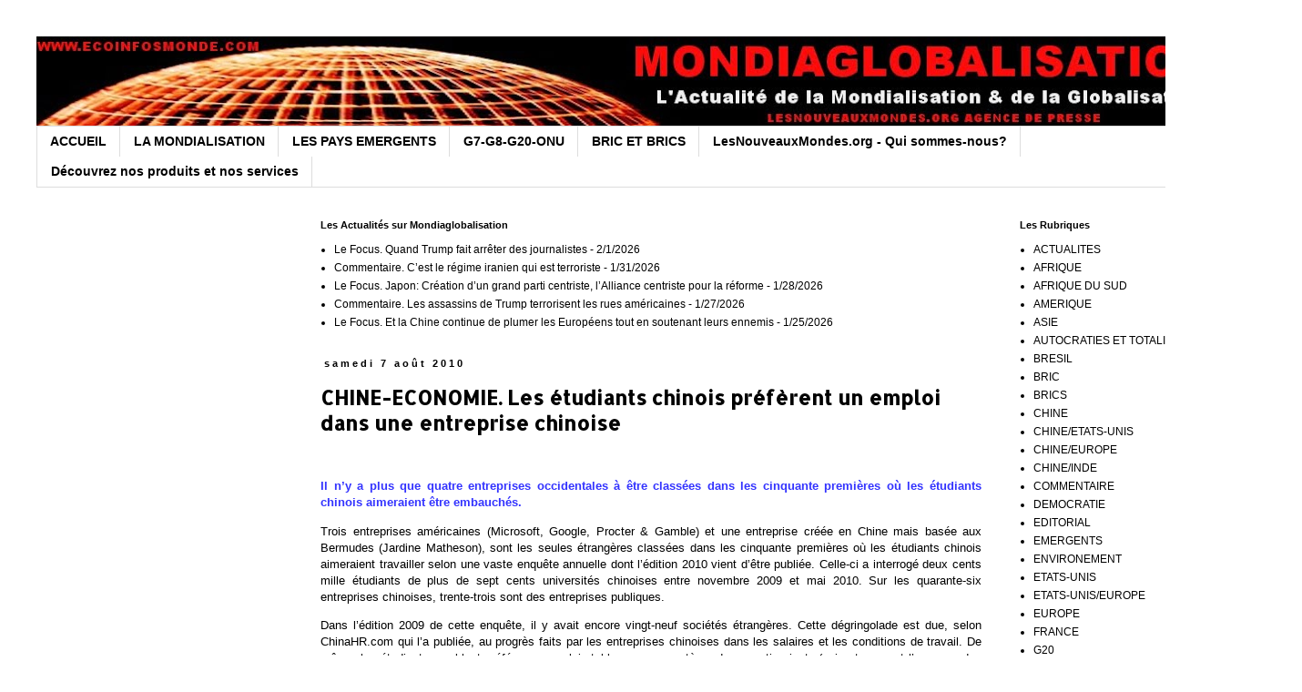

--- FILE ---
content_type: text/html; charset=utf-8
request_url: https://www.google.com/recaptcha/api2/aframe
body_size: 265
content:
<!DOCTYPE HTML><html><head><meta http-equiv="content-type" content="text/html; charset=UTF-8"></head><body><script nonce="RsGwdD1YdwBahnai9_rJUg">/** Anti-fraud and anti-abuse applications only. See google.com/recaptcha */ try{var clients={'sodar':'https://pagead2.googlesyndication.com/pagead/sodar?'};window.addEventListener("message",function(a){try{if(a.source===window.parent){var b=JSON.parse(a.data);var c=clients[b['id']];if(c){var d=document.createElement('img');d.src=c+b['params']+'&rc='+(localStorage.getItem("rc::a")?sessionStorage.getItem("rc::b"):"");window.document.body.appendChild(d);sessionStorage.setItem("rc::e",parseInt(sessionStorage.getItem("rc::e")||0)+1);localStorage.setItem("rc::h",'1769941329160');}}}catch(b){}});window.parent.postMessage("_grecaptcha_ready", "*");}catch(b){}</script></body></html>

--- FILE ---
content_type: text/javascript; charset=UTF-8
request_url: http://www.ecoinfosmonde.com/2010/08/chine-economie-les-etudiants-chinois.html?action=getFeed&widgetId=Feed1&widgetType=Feed&responseType=js&xssi_token=AOuZoY4ow_2e7myWA4MQs0v09x0OLAvM_A%3A1769941327514
body_size: 636
content:
try {
_WidgetManager._HandleControllerResult('Feed1', 'getFeed',{'status': 'ok', 'feed': {'entries': [{'title': 'Le Focus. Quand Trump fait arr\xeater des journalistes', 'link': 'http://www.ecoinfosmonde.com/2026/02/le-focus-quand-trump-fait-arreter-des.html', 'publishedDate': '2026-01-31T23:00:00.000-08:00', 'author': 'Unknown'}, {'title': 'Commentaire. C\u2019est le r\xe9gime iranien qui est terroriste', 'link': 'http://www.ecoinfosmonde.com/2026/01/commentaire-cest-le-regime-iranien-qui.html', 'publishedDate': '2026-01-31T14:52:00.000-08:00', 'author': 'Unknown'}, {'title': 'Le Focus. Japon: Cr\xe9ation d\u2019un grand parti centriste, l\u2019Alliance centriste \npour la r\xe9forme', 'link': 'http://www.ecoinfosmonde.com/2026/01/le-focus-japon-creation-dun-grand-parti.html', 'publishedDate': '2026-01-27T23:00:00.000-08:00', 'author': 'Unknown'}, {'title': 'Commentaire. Les assassins de Trump terrorisent les rues am\xe9ricaines', 'link': 'http://www.ecoinfosmonde.com/2026/01/commentaire-les-assassins-de-trump.html', 'publishedDate': '2026-01-27T14:44:00.000-08:00', 'author': 'Unknown'}, {'title': 'Le Focus. Et la Chine continue de plumer les Europ\xe9ens tout en soutenant \nleurs ennemis', 'link': 'http://www.ecoinfosmonde.com/2026/01/le-focus-et-la-chine-continue-de-plumer.html', 'publishedDate': '2026-01-25T02:44:00.000-08:00', 'author': 'Unknown'}], 'title': 'Eco Infos Monde.com'}});
} catch (e) {
  if (typeof log != 'undefined') {
    log('HandleControllerResult failed: ' + e);
  }
}
